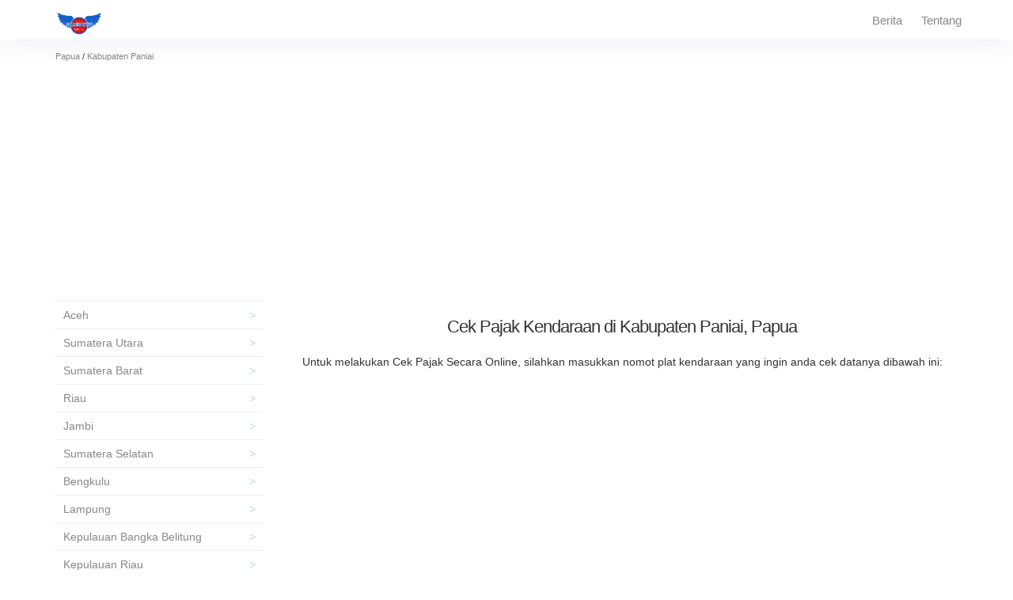

--- FILE ---
content_type: text/html; charset=UTF-8
request_url: https://samsat.id/papua/kabupaten-paniai/
body_size: 12333
content:
<!DOCTYPE HTML>
<html prefix="og: http://ogp.me/ns#">
  <head>
  <meta charset="utf-8">
	<title>Cek Pajak Kendaraan di Kabupaten Paniai - Papua | Cek Samsat Online</title>
	<meta name="description" content="Cek Pajak Kendaraan di Kabupaten Paniai - Papua" />
	<meta property="og:title" content="Cek Pajak Kendaraan di Kabupaten Paniai - Papua" />
	<meta property="og:type" content="website" />
	<meta property="og:url" content="https://samsat.id/papua/kabupaten-paniai/" />
	<meta property="og:description" content="Cek Pajak Kendaraan di Kabupaten Paniai - Papua" />
	<meta property="og:image" content="https://samsat.id/assets/img/samsat.id.png" />
    <link rel="stylesheet" href="https://samsat.id/assets/css/style.css?26">
	<link rel="canonical" href="https://samsat.id/papua/kabupaten-paniai/">
 	<meta name="viewport" content="width=device-width, initial-scale=1">
	<link href='https://samsat.id/assets/img/samsat.id.png' rel='icon' type='image/png'/>

	<!-- Global site tag (gtag.js) - Google Analytics -->
<script async src="https://www.googletagmanager.com/gtag/js?id=UA-156060186-2"></script>
<script>
  window.dataLayer = window.dataLayer || [];
  function gtag(){dataLayer.push(arguments);}
  gtag('js', new Date());

  gtag('config', 'UA-156060186-2');
</script> 	
	<script type="application/ld+json">
	{
		"@context": "http://schema.org",
		
		"@type": "WebSite",
		"url": "https://samsat.id",
		"name": "Cek Pajak Kendaraan di Indonesia"
	}
</script>
<style>
	form table {
		width:100%;
	}
	form table td {
		padding:5px
	}
</style>
  </head>
  <body>
	<div id="header">
	<div class="top">
	<div class="container">
		<a href="https://samsat.id">
		<img class="logo" src="https://samsat.id/assets/img/samsat.id.png" alt="Cek Pajak Kendaraan di Kabupaten Paniai - Papua"/></a>
 		<div class="menu-top">
			  <a href="http://artikel.samsat.id/">Berita</a>
			  <a href="https://samsat.id/tentang">Tentang</a>
		</div>
		<div class="menu-toggle">
			<span></span>
			<span></span>
			<span></span>
		</div>
	</div>
	</div>
 
	</div>
	<div class="container">
		<ul class="breadcrumb">
			
				
		<li itemscope itemtype="http://data-vocabulary.org/Breadcrumb">
			<a itemprop="url"  href="https://samsat.id/papua/"><span itemprop="title">Papua</span></a></li>		<li itemscope itemtype="http://data-vocabulary.org/Breadcrumb">
			<a itemprop="url"  href="https://samsat.id/papua/kabupaten-paniai/"><span itemprop="title">Kabupaten Paniai</span></a></li>	</ul>
	 
<script async src="https://pagead2.googlesyndication.com/pagead/js/adsbygoogle.js?client=ca-pub-6010148085855673"
     crossorigin="anonymous"></script>
<!-- Iklan Samsat 1 -->
<ins class="adsbygoogle"
     style="display:block"
     data-ad-client="ca-pub-6010148085855673"
     data-ad-slot="7512698905"
     data-ad-format="auto"
     data-full-width-responsive="true"></ins>
<script>
     (adsbygoogle = window.adsbygoogle || []).push({});
</script>
<div class="row">
<div class="col-sm-9 col-sm-push-3">


<h2>Cek Pajak Kendaraan di Kabupaten Paniai, Papua</h2>
<p class="text-center">Untuk melakukan Cek Pajak Secara Online, silahkan masukkan nomot plat kendaraan yang ingin anda cek datanya dibawah ini:</p>
 
 <script async src="https://pagead2.googlesyndication.com/pagead/js/adsbygoogle.js?client=ca-pub-6010148085855673"
     crossorigin="anonymous"></script>
<!-- Iklan Samsat 2 -->
<ins class="adsbygoogle"
     style="display:block"
     data-ad-client="ca-pub-6010148085855673"
     data-ad-slot="9240544042"
     data-ad-format="auto"
     data-full-width-responsive="true"></ins>
<script>
     (adsbygoogle = window.adsbygoogle || []).push({});
</script>
<form id="cek-pajak" class="form-horizontal" action="https://samsat.id/get/"  method="post">
<table>
	<tr>
		<td><select name="kode" required="required" class="form-control">
		 <option value="">-- Kode plat --</option>
		 <optgroup label="Sumatra">
			<option value="BL">BL</option>
			<option value="BB">BB</option>
			<option value="BK">BK</option>
			<option value="BA">BA</option>
			<option value="BM">BM</option>
			<option value="BH">BH</option>
			<option value="BD">BD</option>
			<option value="BP">BP</option>
			<option value="BG">BG</option>
			<option value="BN">BN</option>
			<option value="BE">BE</option>
		</optgroup>
		 <optgroup label="DKI Jakarta, Banten, Jawa Barat">
		 <option value="A">A</option>
		<option value="B">B</option>
		<option value="D">D</option>
		<option value="E">E</option>
		<option value="F">F</option>
		<option value="T">T</option>
		<option value="Z">Z</option>
		</optgroup>
		 <optgroup label="Jawa Tengah dan DI Yogyakarta">
 		<option value="G">G</option>
		<option value="H">H</option>
		<option value="K">K</option>
		<option value="R">R</option>
		<option value="AA">AA</option>
		<option value="AB">AB</option>
		<option value="AD">AD</option>	
		</optgroup>
		 <optgroup label="Jawa Timur">
 		<option value="AE">AE</option>
		<option value="AG">AG</option>
		<option value="L">L</option>
		<option value="M">M</option>
		<option value="N">N</option>
		<option value="P">P</option>
		<option value="S">S</option>	
		<option value="W">W</option>
		</optgroup>
		 <optgroup label="Bali dan Nusa Tenggara">		
 		<option value="DK">DK</option>
		<option value="DR">DR</option>
		<option value="EA">EA</option>
		<option value="DH">DH</option>
		<option value="EB">EB</option>
		<option value="ED">ED</option>
		</optgroup>
		 <optgroup label="Kalimantan">	
 		<option value="KB">KB</option>
		<option value="DA">DA</option>
		<option value="KH">KH</option>
		<option value="KT">KT</option>
		</optgroup>
		 <optgroup label="Sulawesi">	
 		<option value="DB">DB</option>
		<option value="DC">DC</option>
		<option value="DD">DD</option>
		<option value="DL">DL</option>
		<option value="DM">DM</option>					
		<option value="DN">DN</option>	
		<option value="DT">DT</option>	
		</optgroup>
		 <optgroup label="Maluku dan Papua">
 		<option value="DE">DE</option>
		<option value="DG">DG</option>
		<option value="DS">DS</option>
		</optgroup>
	</select></td>
	<td>
	<input  class="form-control" type="number" name="nomor" maxlength="5" placeholder="Nomor Plat"  required="required" /> 

	</td>
	<td>
	<input  class="form-control" type="text"  name="seri" maxlength="3" placeholder="Nomor Seri"  required="required" />
	</td>
	</tr>
	<tr>
		<td colspan="3">
		<input  class="form-control" type="number"   name="no_rangka" maxlength="5" placeholder="5 digit terakhir no rangka"  required="required" />
		</td>
	</tr>
	<tr>
		<td colspan="3">
		<select class="form-control" type="select"   name="warna_tnkb">
			<option value="hitam">Hitam</option>
			<option value="putih">Putih</option>
			<option value="merah">Merah</option>
			<option value="kuning">Kuning</option>
		</select>
		</td>
	</tr>

	<tr>
 		<td colspan="3">
			<select name="wilayah"  class="form-control" required="required">
				<option selected disabled value="">-- Pilih Provinsi --</option>
				<option value="1">Aceh</option>
				<option value="2">Bali</option>
				<option value="3">Bengkulu</option>
				<option value="4">DI Yogyakarta</option>
				<option value="6">DKI Jakarta</option>
				<option value="5">Gorontalo</option>
				<option value="7">Jambi</option>
				<option value="8">Jawa Barat</option>
				<option value="9">Jawa Tengah</option>
				<option value="10">Jawa Timur</option>
				<option value="11">Kalimantan Barat</option>
				<option value="12">Kalimantan Selatan</option>
				<option value="13">Kalimantan Tengah</option>
				<option value="14">Kalimantan Timur</option>
				<option value="15">Kalimantan Utara</option>
				<option value="16">Kepulauan Bangka Belitung</option>
				<option value="17">Kepulauan Riau</option>
				<option value="18">Lampung</option>
				<option value="19">Maluku</option>
				<option value="20">Maluku Utara</option>
				<option value="21">Nusa Tenggara Barat</option>
				<option value="22">Nusa Tenggara Timur</option>
				<option value="23">Papua</option>	
				<option value="24">Papua Barat</option>
				<option value="25">Riau</option>
				<option value="26">Sulawesi Tenggara</option>
				<option value="27">Sulawesi Selatan</option>
				<option value="28">Sulawesi Barat</option>
				<option value="29">Sulawesi Tengah</option>
				<option value="30">Sulawesi Utara</option>
				<option value="31">Sumatera Barat</option>
				<option value="32">Sumatera Selatan</option>
				<option value="33">Sumatera Utara</option>
			</select></td>
	</tr>

<tr>
	<td>		<input class="btn btn-large btn-info" type="submit" value="CEK SEKARANG" />
</td>
</tr>
</table>
	 
		 <script async src="https://pagead2.googlesyndication.com/pagead/js/adsbygoogle.js?client=ca-pub-6010148085855673"
     crossorigin="anonymous"></script>
<!-- Iklan Samsat 2 -->
<ins class="adsbygoogle"
     style="display:block"
     data-ad-client="ca-pub-6010148085855673"
     data-ad-slot="9240544042"
     data-ad-format="auto"
     data-full-width-responsive="true"></ins>
<script>
     (adsbygoogle = window.adsbygoogle || []).push({});
</script>	 
	
 
 
		</form>
		
		 			
<div id="results" ></div>

<article class="entry-content prose">
    <p>Sistem Administrasi Manunggal Satu Atap atau yang biasa disebut dengan Samsat adalah wadah kepolisian nasional Indonesia yang bertanggung jawab di bidang transportasi yang diwakili oleh Dirlantas Polda, departemen pengelolaan keuangan daerah.</p>
	
	<p>Departemen ini bertanggung jawab atas pelaksanaannya oleh biro pajak (Dinas Pendapatan) Pekerjaan pemungutan dan administrasi pajak provinsi (Dispenda) dan badan usaha mengembangkan Samsat (PT. Jasa Raharja).</p>
	
	<p>Dengan perkembangannya, wajib pajak dapat menggunakan e-Samsat yang sebelumnya telah diisi secara manual untuk membayar pajak. Diharapkan dengan terobosan ini dapat mengurangi dan menghindari keadaan tersebut serta memudahkan Wajib Pajak dalam memenuhi kewajibannya, seperti kendaraan bermotor.</p>
	
	<p>E-Samsat merupakan terobosan bagi pihak terkait untuk memudahkan para Wajib Pajak (WP) dalam memenuhi kewajibannya membayar pajak kendaraan bermotor di wilayah hukumnya.</p>
	
	<p>Baik pembayaran pajak sepeda motor STNK atau pajak mobil secara online, maupun perpanjangan pajak sepeda motor secara online. Cara membayar pajak sepeda motor secara online sangatlah mudah, artinya setiap wajib pajak dapat melakukannya.</p>
	
	<p>Tentunya sebagai wajib pajak yang patuh keberadaan samsat online akan sangat membantu anda karena dapat mempermudah pembayaran pajak kendaraan bermotor tentunya banyak masyarakat yang belum mengetahui bagaimana cara membayar pajak motor atau mobil melalui E-Samsat.</p>
	
	<p>Dengan hadirnya E-Samsat, Anda tidak perlu khawatir antri dan datang ke lokasi samsat untuk membayar pajak kendaraan bermotor. Untuk membayar pajak kendaraan bermotor secara online melalui E-Samsat, Anda bisa lakukan cara berikut!</p>

    <div class="py-1.5">
          </div>

    <p><b>Cara Cek Pajak Kendaraan Melalui Situs E-Samsat</b></p>
	
	<p>Langkah awal yang harus Anda lakukan adalah mengunjungi situs E-Samsat yang sesuai provinsi pelat kendaraan Anda. Dengan catatan bahwa layanan pajak motor online ini tidak berlaku untuk antarprovinsi.</p>
	
	<p>Misalnya, Anda tinggal di Banten dan kendaraan bermotor Anda baik itu mobil maupun motor berpelat Jakarta, maka untuk membayar pajak Anda harus menggunakan atau membukaE-Samsat Jakarta.</p>
	
	<p>Adapun beberapa situs samsat online untuk informasi maupun bayar pajak motor berdasarkan provinsi sebagai berikut:</p>

    <ul>
      <li>E-Samsat Provinsi Jawa Barat <span class="underline">https://bapenda.jabarprov.go.id/e-samsat-jabar/</span></li>
      <li>E-Samsat Provinsi Jawa Tengah <span class="underline">http://bppd.jatengprov.go.id/info-pajak-kendaraan/</span></li>
      <li>E-Samsat Provinsi Jawa Timur <span class="underline">http://www.dipendajatim.go.id/page-info-pajak-kendaraan?uptd=dinas</span></li>
	  <li>E-Samsat Provinsi Jakarta <span class="underline">http://bprd.jakarta.go.id/pajak-kendaraan-bermotor/</span></li>
      <li>E-Samsat Provinsi Banten <span class="underline">http://dppkd.bantenprov.go.id/read/info-pkb</span></li>
      <li>E-Samsat Provinsi Aceh <span class="underline">http://esamsat.acehprov.go.id</span></li>
    </ul>

    <p><u>Isi Data Kendaraan</u></p>

    <p>Dengan catatan penting, pastikan data yang Anda isi sudah benar dan sesuai dengan kendaraan yang ingin Anda bayar pajaknya. Nah, di website E-Samsat yang anda buka, silahkan isi data kendaraan dengan detail sebagai berikut:</p>
	
	<p>a). Kota</p>
	
	<p>Samsat biasanya memiliki beberapa kantor Samsat di setiap kota, Maka silahkan pilih lokasi Samsat dimana kendaraan Anda berada.</p>
	
	<p>b). Nomor polisi</p>
	
	<p>Silakan masukkan nomor plat kendaraan bermotor Anda. Kode verifikasi (kode verifikasi). Masukkan kode keamanan yang tercetak di atas kertas. Anda akan diarahkan ke halaman data kendaraan serta pajak dan denda yang harus dibayar.</p>
	
	<p><u>Tentukan Kota Tempat Pengambilan Nota Pajak Kendaraan</u></p>
	
	<p>Formulir yang Anda isi akan digunakan sebagai tanda terima pajak dan harus diserahkan ke Samsat di kota tempat Anda tinggal. Formulir yang akan Anda isi adalah:</p>
	
	<p>a). Kota</p>
	
	<p>Masukkan kota tempat Anda akan mengambil tanda terima pajak kendaraan. Samsat, silahkan isi lokasi samsat terdekat.</p>
	
	<p>b). Bank</p>
	
	<p>Isi nama bank tempat Anda akan memutuskan untuk membayar pajak kendaraan. layanan. Jika Anda menggunakan electronic banking, harap isi layanan atau metode pembayaran pajak kendaraan bermotor, lalu pilih perbankan online.</p>
	
	<p>c). Kode pembayaran</p>
	
	<p>Anda akan mendapatkan kode ini ketika Anda mengklik "Kirim" Kode Pembayaran di sebelahnya. Silakan klik untuk mencetak. Setelah mengisi formulir, kode pembayaran, jumlah yang harus dibayarkan dan informasi alamat Samsat yang sebelumnya Anda isi akan ditampilkan. Anda sudah mengetahui besaran pajak kendaraan bermotor yang diasuransikan. Bayar pajak kendaraan.</p>
	
	<p><u>Melakukan Pembayaran Kendaraan Bermotor Secara Online</u></p>
	
	<p>Saat membayar, Anda dapat membayar pajak sepeda motor melalui ATM, Internet Banking, atau M Bank. Jika Anda membayar pajak kendaraan bermotor menggunakan perbankan online: Pada menu, klik Bayar. Pilih beberapa pembayaran. Pilih lokasi Samsat yang sesuai dengan tempat tinggal Anda.</p>
	
	<p>Dengan catatan, masukkan kode pembayaran di bilah bawah, yang diperoleh dari formulir pendaftaran sebelumnya di E-Samsat. Setelah menyelesaikan pembayaran pajak kendaraan bermotor, cetak sertifikat pembayaran.</p>
	
	<p>Sebagai bukti yang sah, itu harus dibawa ke Samsat dengan imbalan tagihan pajak mobil baru. Sedangkan batas waktu penukaran nota pajak yang telah didapatkan berlaku maksimal hingga tujuh hari mulai dari Anda print out.</p>
	
	<p><u>Pengambilan Nota Pajak di Samsat</u></p>
	
	<p>Untuk mengambil nota pajak di Samsat tempat terdekat Anda tinggal, yang perlu dilakukan adalah Persiapkan syarat-syarat yang dibutuhkan untuk memungut penerimaan pajak sepeda motor agar dapat dicari dengan efisien.</p>
	
	<p>Kwitansi ini akan memakan waktu sekitar 5 menit tanpa biaya apapun, cukup bawa bukti pembayaran, KTP dan STNK asli ke loket pembayaran.</p>
	
	<p><b>Cara Cek Pajak Kendaraan Melalui Aplikasi E-Samsat</b></p>
	
	<p>Dengan syarat Aplikasi sebagai berikut:</p>

    <ul>
      <li>Kendaraan terdaftar di area yang termasuk.</li>
	  <li>Memiliki rekening bank yang bekerja sama dengan biro pajak dan pajak daerah.</li>
	  <li>Pemilik memiliki KTP Elektronik Nasional (e-KTP).</li>
	  <li>Handpohone berdasarkan sistem informasi Android atau ios.</li>
	  <li>Memiliki alamat surel aktif.</li>
	  <li>Memiliki kuota internet dengan minimal 50 MB.</li>
    </ul>

    <p>Adapun perbankan yang bekerja sama dengan E-Samsat di antaranya adalah Bank Daerah masing-masing provinsi, bank BUMN (BNI, BRI, Mandiri, BTN) dan bank swasta (BCA, Permata serta CIMB Niaga).</p>

    
    <p>Langkah-langkah menggunakan aplikasi E-Samsat:</p>

    <ul>
      <li>Unduh aplikasi Samsat Online Nasional yang ada di Playstore.</li>
	  <li>Setelah selesai mengunduh, silakan masukkan data diri dan data kendaraan.</li>
	  <li>Untuk mengetahui nilai pajak kendaraan bermotor, silakan Anda tekan menu Pendaftaran.</li>
	  <li>Terus ikuti instruksi pengisian formulir yang hadir dalam aplikasi.</li>
	  <li>Setelah selesai mengisi formulir, nantinya Anda akan menerima informasi nilai pajak, tanggal jatuh tempo pajak, serta jatuh tempo STNK.</li>
	  <li>Anda akan menerima kode bayar perbankan yang telah bekerja sama dalam pembayaran.</li>
    </ul>

    <p>Selain mendapatkan informasi nilai pajak, juga akan diberikan pilihan pembayaran. Pembayaran dapat melalui ATM dan laman e-Samsat dengan bank tertentu yang sudah kami sajikan diatas.</p>
	
	<p>Demikian ulasan kami mengenai cara cek pajak kendaraan melalui situs dan aplikasi E-Samsat. Semoga ulasan kami membantu Anda mengetahui pajak kendaraan Anda dan rutin membayarnya sebagai wajib pajak! Terimakasih sudah singgah.</p>
  </article>

<hr>
<h3>Artikel terbaru</h3>
<ul class="unstyled"></ul> 

</div><!-- COLS -->
<div class="col-sm-3 col-sm-pull-9">
	<ul class="nav sidebar-nav prov-nav"><li><a href="https://samsat.id/aceh/">Aceh</a><ul><li><a href="https://samsat.id/aceh/kabupaten-aceh-barat/">Kabupaten Aceh Barat</a></li><li><a href="https://samsat.id/aceh/kabupaten-aceh-barat-daya/">Kabupaten Aceh Barat Daya</a></li><li><a href="https://samsat.id/aceh/kabupaten-aceh-besar/">Kabupaten Aceh Besar</a></li><li><a href="https://samsat.id/aceh/kabupaten-aceh-jaya/">Kabupaten Aceh Jaya</a></li><li><a href="https://samsat.id/aceh/kabupaten-aceh-selatan/">Kabupaten Aceh Selatan</a></li><li><a href="https://samsat.id/aceh/kabupaten-aceh-singkil/">Kabupaten Aceh Singkil</a></li><li><a href="https://samsat.id/aceh/kabupaten-aceh-tamiang/">Kabupaten Aceh Tamiang</a></li><li><a href="https://samsat.id/aceh/kabupaten-aceh-tengah/">Kabupaten Aceh Tengah</a></li><li><a href="https://samsat.id/aceh/kabupaten-aceh-tenggara/">Kabupaten Aceh Tenggara</a></li><li><a href="https://samsat.id/aceh/kabupaten-aceh-timur/">Kabupaten Aceh Timur</a></li><li><a href="https://samsat.id/aceh/kabupaten-aceh-utara/">Kabupaten Aceh Utara</a></li><li><a href="https://samsat.id/aceh/kabupaten-bener-meriah/">Kabupaten Bener Meriah</a></li><li><a href="https://samsat.id/aceh/kabupaten-bireuen/">Kabupaten Bireuen</a></li><li><a href="https://samsat.id/aceh/kabupaten-gayo-lues/">Kabupaten Gayo Lues</a></li><li><a href="https://samsat.id/aceh/kabupaten-nagan-raya/">Kabupaten Nagan Raya</a></li><li><a href="https://samsat.id/aceh/kabupaten-pidie/">Kabupaten Pidie</a></li><li><a href="https://samsat.id/aceh/kabupaten-pidie-jaya/">Kabupaten Pidie Jaya</a></li><li><a href="https://samsat.id/aceh/kabupaten-simeulue/">Kabupaten Simeulue</a></li><li><a href="https://samsat.id/aceh/banda-aceh/">Banda Aceh</a></li><li><a href="https://samsat.id/aceh/langsa/">Langsa</a></li><li><a href="https://samsat.id/aceh/lhokseumawe/">Lhokseumawe</a></li><li><a href="https://samsat.id/aceh/sabang/">Sabang</a></li><li><a href="https://samsat.id/aceh/subulussalam/">Subulussalam</a></li></ul></li><li><a href="https://samsat.id/sumatera-utara/">Sumatera Utara</a><ul><li><a href="https://samsat.id/sumatera-utara/kabupaten-asahan/">Kabupaten Asahan</a></li><li><a href="https://samsat.id/sumatera-utara/kabupaten-batubara/">Kabupaten Batubara</a></li><li><a href="https://samsat.id/sumatera-utara/kabupaten-dairi/">Kabupaten Dairi</a></li><li><a href="https://samsat.id/sumatera-utara/kabupaten-deli-serdang/">Kabupaten Deli Serdang</a></li><li><a href="https://samsat.id/sumatera-utara/kabupaten-humbang-hasundutan/">Kabupaten Humbang Hasundutan</a></li><li><a href="https://samsat.id/sumatera-utara/kabupaten-karo/">Kabupaten Karo</a></li><li><a href="https://samsat.id/sumatera-utara/kabupaten-labuhanbatu/">Kabupaten Labuhanbatu</a></li><li><a href="https://samsat.id/sumatera-utara/kabupaten-labuhanbatu-selatan/">Kabupaten Labuhanbatu Selatan</a></li><li><a href="https://samsat.id/sumatera-utara/kabupaten-labuhanbatu-utara/">Kabupaten Labuhanbatu Utara</a></li><li><a href="https://samsat.id/sumatera-utara/kabupaten-langkat/">Kabupaten Langkat</a></li><li><a href="https://samsat.id/sumatera-utara/kabupaten-mandailing-natal/">Kabupaten Mandailing Natal</a></li><li><a href="https://samsat.id/sumatera-utara/kabupaten-nias/">Kabupaten Nias</a></li><li><a href="https://samsat.id/sumatera-utara/kabupaten-nias-barat/">Kabupaten Nias Barat</a></li><li><a href="https://samsat.id/sumatera-utara/kabupaten-nias-selatan/">Kabupaten Nias Selatan</a></li><li><a href="https://samsat.id/sumatera-utara/kabupaten-nias-utara/">Kabupaten Nias Utara</a></li><li><a href="https://samsat.id/sumatera-utara/kabupaten-padang-lawas/">Kabupaten Padang Lawas</a></li><li><a href="https://samsat.id/sumatera-utara/kabupaten-padang-lawas-utara/">Kabupaten Padang Lawas Utara</a></li><li><a href="https://samsat.id/sumatera-utara/kabupaten-pakpak-bharat/">Kabupaten Pakpak Bharat</a></li><li><a href="https://samsat.id/sumatera-utara/kabupaten-samosir/">Kabupaten Samosir</a></li><li><a href="https://samsat.id/sumatera-utara/kabupaten-serdang-bedagai/">Kabupaten Serdang Bedagai</a></li><li><a href="https://samsat.id/sumatera-utara/kabupaten-simalungun/">Kabupaten Simalungun</a></li><li><a href="https://samsat.id/sumatera-utara/kabupaten-tapanuli-selatan/">Kabupaten Tapanuli Selatan</a></li><li><a href="https://samsat.id/sumatera-utara/kabupaten-tapanuli-tengah/">Kabupaten Tapanuli Tengah</a></li><li><a href="https://samsat.id/sumatera-utara/kabupaten-tapanuli-utara/">Kabupaten Tapanuli Utara</a></li><li><a href="https://samsat.id/sumatera-utara/kabupaten-toba-samosir/">Kabupaten Toba Samosir</a></li><li><a href="https://samsat.id/sumatera-utara/binjai/">Binjai</a></li><li><a href="https://samsat.id/sumatera-utara/gunungsitoli/">Gunungsitoli</a></li><li><a href="https://samsat.id/sumatera-utara/medan/">Medan</a></li><li><a href="https://samsat.id/sumatera-utara/padangsidempuan/">Padangsidempuan</a></li><li><a href="https://samsat.id/sumatera-utara/pematangsiantar/">Pematangsiantar</a></li><li><a href="https://samsat.id/sumatera-utara/sibolga/">Sibolga</a></li><li><a href="https://samsat.id/sumatera-utara/tanjungbalai/">Tanjungbalai</a></li><li><a href="https://samsat.id/sumatera-utara/tebing-tinggi/">Tebing Tinggi</a></li></ul></li><li><a href="https://samsat.id/sumatera-barat/">Sumatera Barat</a><ul><li><a href="https://samsat.id/sumatera-barat/kabupaten-agam/">Kabupaten Agam</a></li><li><a href="https://samsat.id/sumatera-barat/kabupaten-dharmasraya/">Kabupaten Dharmasraya</a></li><li><a href="https://samsat.id/sumatera-barat/kabupaten-kepulauan-mentawai/">Kabupaten Kepulauan Mentawai</a></li><li><a href="https://samsat.id/sumatera-barat/kabupaten-lima-puluh-kota/">Kabupaten Lima Puluh Kota</a></li><li><a href="https://samsat.id/sumatera-barat/kabupaten-padang-pariaman/">Kabupaten Padang Pariaman</a></li><li><a href="https://samsat.id/sumatera-barat/kabupaten-pasaman/">Kabupaten Pasaman</a></li><li><a href="https://samsat.id/sumatera-barat/kabupaten-pasaman-barat/">Kabupaten Pasaman Barat</a></li><li><a href="https://samsat.id/sumatera-barat/kabupaten-pesisir-selatan/">Kabupaten Pesisir Selatan</a></li><li><a href="https://samsat.id/sumatera-barat/kabupaten-sijunjung/">Kabupaten Sijunjung</a></li><li><a href="https://samsat.id/sumatera-barat/kabupaten-solok/">Kabupaten Solok</a></li><li><a href="https://samsat.id/sumatera-barat/kabupaten-solok-selatan/">Kabupaten Solok Selatan</a></li><li><a href="https://samsat.id/sumatera-barat/kabupaten-tanah-datar/">Kabupaten Tanah Datar</a></li><li><a href="https://samsat.id/sumatera-barat/bukittinggi/">Bukittinggi</a></li><li><a href="https://samsat.id/sumatera-barat/padang/">Padang</a></li><li><a href="https://samsat.id/sumatera-barat/padangpanjang/">Padangpanjang</a></li><li><a href="https://samsat.id/sumatera-barat/pariaman/">Pariaman</a></li><li><a href="https://samsat.id/sumatera-barat/payakumbuh/">Payakumbuh</a></li><li><a href="https://samsat.id/sumatera-barat/sawahlunto/">Sawahlunto</a></li><li><a href="https://samsat.id/sumatera-barat/solok/">Solok</a></li></ul></li><li><a href="https://samsat.id/riau/">Riau</a><ul><li><a href="https://samsat.id/riau/kabupaten-bengkalis/">Kabupaten Bengkalis</a></li><li><a href="https://samsat.id/riau/kabupaten-indragiri-hilir/">Kabupaten Indragiri Hilir</a></li><li><a href="https://samsat.id/riau/kabupaten-indragiri-hulu/">Kabupaten Indragiri Hulu</a></li><li><a href="https://samsat.id/riau/kabupaten-kampar/">Kabupaten Kampar</a></li><li><a href="https://samsat.id/riau/kabupaten-kuantan-singingi/">Kabupaten Kuantan Singingi</a></li><li><a href="https://samsat.id/riau/kabupaten-pelalawan/">Kabupaten Pelalawan</a></li><li><a href="https://samsat.id/riau/kabupaten-rokan-hilir/">Kabupaten Rokan Hilir</a></li><li><a href="https://samsat.id/riau/kabupaten-rokan-hulu/">Kabupaten Rokan Hulu</a></li><li><a href="https://samsat.id/riau/kabupaten-siak/">Kabupaten Siak</a></li><li><a href="https://samsat.id/riau/kabupaten-kepulauan-meranti/">Kabupaten Kepulauan Meranti</a></li><li><a href="https://samsat.id/riau/dumai/">Dumai</a></li><li><a href="https://samsat.id/riau/pekanbaru/">Pekanbaru</a></li></ul></li><li><a href="https://samsat.id/jambi/">Jambi</a><ul><li><a href="https://samsat.id/jambi/kabupaten-batanghari/">Kabupaten Batanghari</a></li><li><a href="https://samsat.id/jambi/kabupaten-bungo/">Kabupaten Bungo</a></li><li><a href="https://samsat.id/jambi/kabupaten-kerinci/">Kabupaten Kerinci</a></li><li><a href="https://samsat.id/jambi/kabupaten-merangin/">Kabupaten Merangin</a></li><li><a href="https://samsat.id/jambi/kabupaten-muaro-jambi/">Kabupaten Muaro Jambi</a></li><li><a href="https://samsat.id/jambi/kabupaten-sarolangun/">Kabupaten Sarolangun</a></li><li><a href="https://samsat.id/jambi/kabupaten-tanjung-jabung-barat/">Kabupaten Tanjung Jabung Barat</a></li><li><a href="https://samsat.id/jambi/kabupaten-tanjung-jabung-timur/">Kabupaten Tanjung Jabung Timur</a></li><li><a href="https://samsat.id/jambi/kabupaten-tebo/">Kabupaten Tebo</a></li><li><a href="https://samsat.id/jambi/jambi/">Jambi</a></li><li><a href="https://samsat.id/jambi/sungai-penuh/">Sungai Penuh</a></li></ul></li><li><a href="https://samsat.id/sumatera-selatan/">Sumatera Selatan</a><ul><li><a href="https://samsat.id/sumatera-selatan/kabupaten-banyuasin/">Kabupaten Banyuasin</a></li><li><a href="https://samsat.id/sumatera-selatan/kabupaten-empat-lawang/">Kabupaten Empat Lawang</a></li><li><a href="https://samsat.id/sumatera-selatan/kabupaten-lahat/">Kabupaten Lahat</a></li><li><a href="https://samsat.id/sumatera-selatan/kabupaten-muara-enim/">Kabupaten Muara Enim</a></li><li><a href="https://samsat.id/sumatera-selatan/kabupaten-musi-banyuasin/">Kabupaten Musi Banyuasin</a></li><li><a href="https://samsat.id/sumatera-selatan/kabupaten-musi-rawas/">Kabupaten Musi Rawas</a></li><li><a href="https://samsat.id/sumatera-selatan/kabupaten-ogan-ilir/">Kabupaten Ogan Ilir</a></li><li><a href="https://samsat.id/sumatera-selatan/kabupaten-ogan-komering-ilir/">Kabupaten Ogan Komering Ilir</a></li><li><a href="https://samsat.id/sumatera-selatan/kabupaten-ogan-komering-ulu/">Kabupaten Ogan Komering Ulu</a></li><li><a href="https://samsat.id/sumatera-selatan/kabupaten-ogan-komering-ulu-selatan/">Kabupaten Ogan Komering Ulu Selatan</a></li><li><a href="https://samsat.id/sumatera-selatan/kabupaten-ogan-komering-ulu-timur/">Kabupaten Ogan Komering Ulu Timur</a></li><li><a href="https://samsat.id/sumatera-selatan/lubuklinggau/">Lubuklinggau</a></li><li><a href="https://samsat.id/sumatera-selatan/pagar-alam/">Pagar Alam</a></li><li><a href="https://samsat.id/sumatera-selatan/palembang/">Palembang</a></li><li><a href="https://samsat.id/sumatera-selatan/prabumulih/">Prabumulih</a></li><li><a href="https://samsat.id/sumatera-selatan/kabupaten-penukal-abab-lematang-ilir/">Kabupaten Penukal Abab Lematang Ilir</a></li></ul></li><li><a href="https://samsat.id/bengkulu/">Bengkulu</a><ul><li><a href="https://samsat.id/bengkulu/kabupaten-bengkulu-selatan/">Kabupaten Bengkulu Selatan</a></li><li><a href="https://samsat.id/bengkulu/kabupaten-bengkulu-tengah/">Kabupaten Bengkulu Tengah</a></li><li><a href="https://samsat.id/bengkulu/kabupaten-bengkulu-utara/">Kabupaten Bengkulu Utara</a></li><li><a href="https://samsat.id/bengkulu/kabupaten-kaur/">Kabupaten Kaur</a></li><li><a href="https://samsat.id/bengkulu/kabupaten-kepahiang/">Kabupaten Kepahiang</a></li><li><a href="https://samsat.id/bengkulu/kabupaten-lebong/">Kabupaten Lebong</a></li><li><a href="https://samsat.id/bengkulu/kabupaten-mukomuko/">Kabupaten Mukomuko</a></li><li><a href="https://samsat.id/bengkulu/kabupaten-rejang-lebong/">Kabupaten Rejang Lebong</a></li><li><a href="https://samsat.id/bengkulu/kabupaten-seluma/">Kabupaten Seluma</a></li><li><a href="https://samsat.id/bengkulu/bengkulu/">Bengkulu</a></li></ul></li><li><a href="https://samsat.id/lampung/">Lampung</a><ul><li><a href="https://samsat.id/lampung/kabupaten-lampung-tengah/">Kabupaten Lampung Tengah</a></li><li><a href="https://samsat.id/lampung/kabupaten-lampung-utara/">Kabupaten Lampung Utara</a></li><li><a href="https://samsat.id/lampung/kabupaten-lampung-selatan/">Kabupaten Lampung Selatan</a></li><li><a href="https://samsat.id/lampung/kabupaten-lampung-barat/">Kabupaten Lampung Barat</a></li><li><a href="https://samsat.id/lampung/kabupaten-tulang-bawang/">Kabupaten Tulang Bawang</a></li><li><a href="https://samsat.id/lampung/kabupaten-tanggamus/">Kabupaten Tanggamus</a></li><li><a href="https://samsat.id/lampung/kabupaten-way-kanan/">Kabupaten Way Kanan</a></li><li><a href="https://samsat.id/lampung/kabupaten-lampung-timur/">Kabupaten Lampung Timur</a></li><li><a href="https://samsat.id/lampung/kabupaten-pesawaran/">Kabupaten Pesawaran</a></li><li><a href="https://samsat.id/lampung/kabupaten-pringsewu/">Kabupaten Pringsewu</a></li><li><a href="https://samsat.id/lampung/kabupaten-mesuji/">Kabupaten Mesuji</a></li><li><a href="https://samsat.id/lampung/kabupaten-tulang-bawang-barat/">Kabupaten Tulang Bawang Barat</a></li><li><a href="https://samsat.id/lampung/kabupaten-pesisir-barat/">Kabupaten Pesisir Barat</a></li><li><a href="https://samsat.id/lampung/bandar-lampung/">Bandar Lampung</a></li><li><a href="https://samsat.id/lampung/metro/">Metro</a></li></ul></li><li><a href="https://samsat.id/kepulauan-bangka-belitung/">Kepulauan Bangka Belitung</a><ul><li><a href="https://samsat.id/kepulauan-bangka-belitung/kabupaten-bangka/">Kabupaten Bangka</a></li><li><a href="https://samsat.id/kepulauan-bangka-belitung/kabupaten-bangka-barat/">Kabupaten Bangka Barat</a></li><li><a href="https://samsat.id/kepulauan-bangka-belitung/kabupaten-bangka-selatan/">Kabupaten Bangka Selatan</a></li><li><a href="https://samsat.id/kepulauan-bangka-belitung/kabupaten-bangka-tengah/">Kabupaten Bangka Tengah</a></li><li><a href="https://samsat.id/kepulauan-bangka-belitung/kabupaten-belitung/">Kabupaten Belitung</a></li><li><a href="https://samsat.id/kepulauan-bangka-belitung/kabupaten-belitung-timur/">Kabupaten Belitung Timur</a></li><li><a href="https://samsat.id/kepulauan-bangka-belitung/pangkal-pinang/">Pangkal Pinang</a></li></ul></li><li><a href="https://samsat.id/kepulauan-riau/">Kepulauan Riau</a><ul><li><a href="https://samsat.id/kepulauan-riau/kabupaten-bintan/">Kabupaten Bintan</a></li><li><a href="https://samsat.id/kepulauan-riau/kabupaten-karimun/">Kabupaten Karimun</a></li><li><a href="https://samsat.id/kepulauan-riau/kabupaten-kepulauan-anambas/">Kabupaten Kepulauan Anambas</a></li><li><a href="https://samsat.id/kepulauan-riau/kabupaten-lingga/">Kabupaten Lingga</a></li><li><a href="https://samsat.id/kepulauan-riau/kabupaten-natuna/">Kabupaten Natuna</a></li><li><a href="https://samsat.id/kepulauan-riau/batam/">Batam</a></li><li><a href="https://samsat.id/kepulauan-riau/tanjung-pinang/">Tanjung Pinang</a></li></ul></li><li><a href="https://samsat.id/dki-jakarta/">DKI Jakarta</a><ul><li><a href="https://samsat.id/dki-jakarta/kabupaten-adm-kepulauan-seribu/">Kabupaten Adm Kepulauan Seribu</a></li><li><a href="https://samsat.id/dki-jakarta/jakarta-barat/">Jakarta Barat</a></li><li><a href="https://samsat.id/dki-jakarta/jakarta-pusat/">Jakarta Pusat</a></li><li><a href="https://samsat.id/dki-jakarta/jakarta-selatan/">Jakarta Selatan</a></li><li><a href="https://samsat.id/dki-jakarta/jakarta-timur/">Jakarta Timur</a></li><li><a href="https://samsat.id/dki-jakarta/jakarta-utara/">Jakarta Utara</a></li></ul></li><li><a href="https://samsat.id/jawa-barat/">Jawa Barat</a><ul><li><a href="https://samsat.id/jawa-barat/kabupaten-bandung/">Kabupaten Bandung</a></li><li><a href="https://samsat.id/jawa-barat/kabupaten-bandung-barat/">Kabupaten Bandung Barat</a></li><li><a href="https://samsat.id/jawa-barat/kabupaten-bekasi/">Kabupaten Bekasi</a></li><li><a href="https://samsat.id/jawa-barat/kabupaten-bogor/">Kabupaten Bogor</a></li><li><a href="https://samsat.id/jawa-barat/kabupaten-ciamis/">Kabupaten Ciamis</a></li><li><a href="https://samsat.id/jawa-barat/kabupaten-cianjur/">Kabupaten Cianjur</a></li><li><a href="https://samsat.id/jawa-barat/kabupaten-cirebon/">Kabupaten Cirebon</a></li><li><a href="https://samsat.id/jawa-barat/kabupaten-garut/">Kabupaten Garut</a></li><li><a href="https://samsat.id/jawa-barat/kabupaten-indramayu/">Kabupaten Indramayu</a></li><li><a href="https://samsat.id/jawa-barat/kabupaten-karawang/">Kabupaten Karawang</a></li><li><a href="https://samsat.id/jawa-barat/kabupaten-kuningan/">Kabupaten Kuningan</a></li><li><a href="https://samsat.id/jawa-barat/kabupaten-majalengka/">Kabupaten Majalengka</a></li><li><a href="https://samsat.id/jawa-barat/kabupaten-pangandaran/">Kabupaten Pangandaran</a></li><li><a href="https://samsat.id/jawa-barat/kabupaten-purwakarta/">Kabupaten Purwakarta</a></li><li><a href="https://samsat.id/jawa-barat/kabupaten-subang/">Kabupaten Subang</a></li><li><a href="https://samsat.id/jawa-barat/kabupaten-sukabumi/">Kabupaten Sukabumi</a></li><li><a href="https://samsat.id/jawa-barat/kabupaten-sumedang/">Kabupaten Sumedang</a></li><li><a href="https://samsat.id/jawa-barat/kabupaten-tasikmalaya/">Kabupaten Tasikmalaya</a></li><li><a href="https://samsat.id/jawa-barat/bandung/">Bandung</a></li><li><a href="https://samsat.id/jawa-barat/banjar/">Banjar</a></li><li><a href="https://samsat.id/jawa-barat/bekasi/">Bekasi</a></li><li><a href="https://samsat.id/jawa-barat/bogor/">Bogor</a></li><li><a href="https://samsat.id/jawa-barat/cimahi/">Cimahi</a></li><li><a href="https://samsat.id/jawa-barat/cirebon/">Cirebon</a></li><li><a href="https://samsat.id/jawa-barat/depok/">Depok</a></li><li><a href="https://samsat.id/jawa-barat/sukabumi/">Sukabumi</a></li><li><a href="https://samsat.id/jawa-barat/tasikmalaya/">Tasikmalaya</a></li></ul></li><li><a href="https://samsat.id/jawa-tengah/">Jawa Tengah</a><ul><li><a href="https://samsat.id/jawa-tengah/kabupaten-banjarnegara/">Kabupaten Banjarnegara</a></li><li><a href="https://samsat.id/jawa-tengah/kabupaten-banyumas/">Kabupaten Banyumas</a></li><li><a href="https://samsat.id/jawa-tengah/kabupaten-batang/">Kabupaten Batang</a></li><li><a href="https://samsat.id/jawa-tengah/kabupaten-blora/">Kabupaten Blora</a></li><li><a href="https://samsat.id/jawa-tengah/kabupaten-boyolali/">Kabupaten Boyolali</a></li><li><a href="https://samsat.id/jawa-tengah/kabupaten-brebes/">Kabupaten Brebes</a></li><li><a href="https://samsat.id/jawa-tengah/kabupaten-cilacap/">Kabupaten Cilacap</a></li><li><a href="https://samsat.id/jawa-tengah/kabupaten-demak/">Kabupaten Demak</a></li><li><a href="https://samsat.id/jawa-tengah/kabupaten-grobogan/">Kabupaten Grobogan</a></li><li><a href="https://samsat.id/jawa-tengah/jepara/">Jepara</a></li><li><a href="https://samsat.id/jawa-tengah/kabupaten-karanganyar/">Kabupaten Karanganyar</a></li><li><a href="https://samsat.id/jawa-tengah/kabupaten-kebumen/">Kabupaten Kebumen</a></li><li><a href="https://samsat.id/jawa-tengah/kabupaten-kendal/">Kabupaten Kendal</a></li><li><a href="https://samsat.id/jawa-tengah/kabupaten-klaten/">Kabupaten Klaten</a></li><li><a href="https://samsat.id/jawa-tengah/kabupaten-kudus/">Kabupaten Kudus</a></li><li><a href="https://samsat.id/jawa-tengah/kabupaten-magelang/">Kabupaten Magelang</a></li><li><a href="https://samsat.id/jawa-tengah/kabupaten-pati/">Kabupaten Pati</a></li><li><a href="https://samsat.id/jawa-tengah/kabupaten-pekalongan/">Kabupaten Pekalongan</a></li><li><a href="https://samsat.id/jawa-tengah/kabupaten-pemalang/">Kabupaten Pemalang</a></li><li><a href="https://samsat.id/jawa-tengah/kabupaten-purbalingga/">Kabupaten Purbalingga</a></li><li><a href="https://samsat.id/jawa-tengah/kabupaten-purworejo/">Kabupaten Purworejo</a></li><li><a href="https://samsat.id/jawa-tengah/kabupaten-rembang/">Kabupaten Rembang</a></li><li><a href="https://samsat.id/jawa-tengah/kabupaten-semarang/">Kabupaten Semarang</a></li><li><a href="https://samsat.id/jawa-tengah/kabupaten-sragen/">Kabupaten Sragen</a></li><li><a href="https://samsat.id/jawa-tengah/kabupaten-sukoharjo/">Kabupaten Sukoharjo</a></li><li><a href="https://samsat.id/jawa-tengah/kabupaten-tegal/">Kabupaten Tegal</a></li><li><a href="https://samsat.id/jawa-tengah/kabupaten-temanggung/">Kabupaten Temanggung</a></li><li><a href="https://samsat.id/jawa-tengah/kabupaten-wonogiri/">Kabupaten Wonogiri</a></li><li><a href="https://samsat.id/jawa-tengah/kabupaten-wonosobo/">Kabupaten Wonosobo</a></li><li><a href="https://samsat.id/jawa-tengah/magelang/">Magelang</a></li><li><a href="https://samsat.id/jawa-tengah/pekalongan/">Pekalongan</a></li><li><a href="https://samsat.id/jawa-tengah/salatiga/">Salatiga</a></li><li><a href="https://samsat.id/jawa-tengah/semarang/">Semarang</a></li><li><a href="https://samsat.id/jawa-tengah/surakarta/">Surakarta</a></li><li><a href="https://samsat.id/jawa-tengah/tegal/">Tegal</a></li></ul></li><li><a href="https://samsat.id/daerah-istimewa-yogyakarta/">Daerah Istimewa Yogyakarta</a><ul><li><a href="https://samsat.id/daerah-istimewa-yogyakarta/kabupaten-bantul/">Kabupaten Bantul</a></li><li><a href="https://samsat.id/daerah-istimewa-yogyakarta/kabupaten-gunung-kidul/">Kabupaten Gunung Kidul</a></li><li><a href="https://samsat.id/daerah-istimewa-yogyakarta/kabupaten-kulon-progo/">Kabupaten Kulon Progo</a></li><li><a href="https://samsat.id/daerah-istimewa-yogyakarta/kabupaten-sleman/">Kabupaten Sleman</a></li><li><a href="https://samsat.id/daerah-istimewa-yogyakarta/yogyakarta/">Yogyakarta</a></li></ul></li><li><a href="https://samsat.id/jawa-timur/">Jawa Timur</a><ul><li><a href="https://samsat.id/jawa-timur/kabupaten-bangkalan/">Kabupaten Bangkalan</a></li><li><a href="https://samsat.id/jawa-timur/kabupaten-banyuwangi/">Kabupaten Banyuwangi</a></li><li><a href="https://samsat.id/jawa-timur/kabupaten-blitar/">Kabupaten Blitar</a></li><li><a href="https://samsat.id/jawa-timur/kabupaten-bojonegoro/">Kabupaten Bojonegoro</a></li><li><a href="https://samsat.id/jawa-timur/kabupaten-bondowoso/">Kabupaten Bondowoso</a></li><li><a href="https://samsat.id/jawa-timur/kabupaten-gresik/">Kabupaten Gresik</a></li><li><a href="https://samsat.id/jawa-timur/kabupaten-jember/">Kabupaten Jember</a></li><li><a href="https://samsat.id/jawa-timur/kabupaten-jombang/">Kabupaten Jombang</a></li><li><a href="https://samsat.id/jawa-timur/kabupaten-kediri/">Kabupaten Kediri</a></li><li><a href="https://samsat.id/jawa-timur/kabupaten-lamongan/">Kabupaten Lamongan</a></li><li><a href="https://samsat.id/jawa-timur/kabupaten-lumajang/">Kabupaten Lumajang</a></li><li><a href="https://samsat.id/jawa-timur/kabupaten-madiun/">Kabupaten Madiun</a></li><li><a href="https://samsat.id/jawa-timur/kabupaten-magetan/">Kabupaten Magetan</a></li><li><a href="https://samsat.id/jawa-timur/kabupaten-malang/">Kabupaten Malang</a></li><li><a href="https://samsat.id/jawa-timur/kabupaten-mojokerto/">Kabupaten Mojokerto</a></li><li><a href="https://samsat.id/jawa-timur/kabupaten-nganjuk/">Kabupaten Nganjuk</a></li><li><a href="https://samsat.id/jawa-timur/kabupaten-ngawi/">Kabupaten Ngawi</a></li><li><a href="https://samsat.id/jawa-timur/kabupaten-pacitan/">Kabupaten Pacitan</a></li><li><a href="https://samsat.id/jawa-timur/kabupaten-pamekasan/">Kabupaten Pamekasan</a></li><li><a href="https://samsat.id/jawa-timur/kabupaten-pasuruan/">Kabupaten Pasuruan</a></li><li><a href="https://samsat.id/jawa-timur/kabupaten-ponorogo/">Kabupaten Ponorogo</a></li><li><a href="https://samsat.id/jawa-timur/kabupaten-probolinggo/">Kabupaten Probolinggo</a></li><li><a href="https://samsat.id/jawa-timur/kabupaten-sampang/">Kabupaten Sampang</a></li><li><a href="https://samsat.id/jawa-timur/kabupaten-sidoarjo/">Kabupaten Sidoarjo</a></li><li><a href="https://samsat.id/jawa-timur/kabupaten-situbondo/">Kabupaten Situbondo</a></li><li><a href="https://samsat.id/jawa-timur/kabupaten-sumenep/">Kabupaten Sumenep</a></li><li><a href="https://samsat.id/jawa-timur/kabupaten-trenggalek/">Kabupaten Trenggalek</a></li><li><a href="https://samsat.id/jawa-timur/kabupaten-tuban/">Kabupaten Tuban</a></li><li><a href="https://samsat.id/jawa-timur/kabupaten-tulungagung/">Kabupaten Tulungagung</a></li><li><a href="https://samsat.id/jawa-timur/batu/">Batu</a></li><li><a href="https://samsat.id/jawa-timur/blitar/">Blitar</a></li><li><a href="https://samsat.id/jawa-timur/kediri/">Kediri</a></li><li><a href="https://samsat.id/jawa-timur/madiun/">Madiun</a></li><li><a href="https://samsat.id/jawa-timur/malang/">Malang</a></li><li><a href="https://samsat.id/jawa-timur/mojokerto/">Mojokerto</a></li><li><a href="https://samsat.id/jawa-timur/pasuruan/">Pasuruan</a></li><li><a href="https://samsat.id/jawa-timur/probolinggo/">Probolinggo</a></li><li><a href="https://samsat.id/jawa-timur/surabaya/">Surabaya</a></li></ul></li><li><a href="https://samsat.id/banten/">Banten</a><ul><li><a href="https://samsat.id/banten/kabupaten-tangerang/">Kabupaten Tangerang</a></li><li><a href="https://samsat.id/banten/kabupaten-serang/">Kabupaten Serang</a></li><li><a href="https://samsat.id/banten/kabupaten-lebak/">Kabupaten Lebak</a></li><li><a href="https://samsat.id/banten/kabupaten-pandeglang/">Kabupaten Pandeglang</a></li><li><a href="https://samsat.id/banten/tangerang/">Tangerang</a></li><li><a href="https://samsat.id/banten/serang/">Serang</a></li><li><a href="https://samsat.id/banten/cilegon/">Cilegon</a></li><li><a href="https://samsat.id/banten/tangerang-selatan/">Tangerang Selatan</a></li></ul></li><li><a href="https://samsat.id/bali/">Bali</a><ul><li><a href="https://samsat.id/bali/kabupaten-badung/">Kabupaten Badung</a></li><li><a href="https://samsat.id/bali/kabupaten-bangli/">Kabupaten Bangli</a></li><li><a href="https://samsat.id/bali/kabupaten-buleleng/">Kabupaten Buleleng</a></li><li><a href="https://samsat.id/bali/kabupaten-gianyar/">Kabupaten Gianyar</a></li><li><a href="https://samsat.id/bali/kabupaten-jembrana/">Kabupaten Jembrana</a></li><li><a href="https://samsat.id/bali/kabupaten-karangasem/">Kabupaten Karangasem</a></li><li><a href="https://samsat.id/bali/kabupaten-klungkung/">Kabupaten Klungkung</a></li><li><a href="https://samsat.id/bali/kabupaten-tabanan/">Kabupaten Tabanan</a></li><li><a href="https://samsat.id/bali/denpasar/">Denpasar</a></li></ul></li><li><a href="https://samsat.id/nusa-tenggara-barat/">Nusa Tenggara Barat</a><ul><li><a href="https://samsat.id/nusa-tenggara-barat/kabupaten-bima/">Kabupaten Bima</a></li><li><a href="https://samsat.id/nusa-tenggara-barat/kabupaten-dompu/">Kabupaten Dompu</a></li><li><a href="https://samsat.id/nusa-tenggara-barat/kabupaten-lombok-barat/">Kabupaten Lombok Barat</a></li><li><a href="https://samsat.id/nusa-tenggara-barat/kabupaten-lombok-tengah/">Kabupaten Lombok Tengah</a></li><li><a href="https://samsat.id/nusa-tenggara-barat/kabupaten-lombok-timur/">Kabupaten Lombok Timur</a></li><li><a href="https://samsat.id/nusa-tenggara-barat/kabupaten-lombok-utara/">Kabupaten Lombok Utara</a></li><li><a href="https://samsat.id/nusa-tenggara-barat/kabupaten-sumbawa/">Kabupaten Sumbawa</a></li><li><a href="https://samsat.id/nusa-tenggara-barat/kabupaten-sumbawa-barat/">Kabupaten Sumbawa Barat</a></li><li><a href="https://samsat.id/nusa-tenggara-barat/bima/">Bima</a></li><li><a href="https://samsat.id/nusa-tenggara-barat/mataram/">Mataram</a></li></ul></li><li><a href="https://samsat.id/nusa-tenggara-timur/">Nusa Tenggara Timur</a><ul><li><a href="https://samsat.id/nusa-tenggara-timur/kabupaten-alor/">Kabupaten Alor</a></li><li><a href="https://samsat.id/nusa-tenggara-timur/kabupaten-belu/">Kabupaten Belu</a></li><li><a href="https://samsat.id/nusa-tenggara-timur/kabupaten-ende/">Kabupaten Ende</a></li><li><a href="https://samsat.id/nusa-tenggara-timur/kabupaten-flores-timur/">Kabupaten Flores Timur</a></li><li><a href="https://samsat.id/nusa-tenggara-timur/kabupaten-kupang/">Kabupaten Kupang</a></li><li><a href="https://samsat.id/nusa-tenggara-timur/kabupaten-lembata/">Kabupaten Lembata</a></li><li><a href="https://samsat.id/nusa-tenggara-timur/kabupaten-manggarai/">Kabupaten Manggarai</a></li><li><a href="https://samsat.id/nusa-tenggara-timur/kabupaten-manggarai-barat/">Kabupaten Manggarai Barat</a></li><li><a href="https://samsat.id/nusa-tenggara-timur/kabupaten-manggarai-timur/">Kabupaten Manggarai Timur</a></li><li><a href="https://samsat.id/nusa-tenggara-timur/kabupaten-ngada/">Kabupaten Ngada</a></li><li><a href="https://samsat.id/nusa-tenggara-timur/kabupaten-nagekeo/">Kabupaten Nagekeo</a></li><li><a href="https://samsat.id/nusa-tenggara-timur/kabupaten-rote-ndao/">Kabupaten Rote Ndao</a></li><li><a href="https://samsat.id/nusa-tenggara-timur/kabupaten-sabu-raijua/">Kabupaten Sabu Raijua</a></li><li><a href="https://samsat.id/nusa-tenggara-timur/kabupaten-sikka/">Kabupaten Sikka</a></li><li><a href="https://samsat.id/nusa-tenggara-timur/kabupaten-sumba-barat/">Kabupaten Sumba Barat</a></li><li><a href="https://samsat.id/nusa-tenggara-timur/kabupaten-sumba-barat-daya/">Kabupaten Sumba Barat Daya</a></li><li><a href="https://samsat.id/nusa-tenggara-timur/kabupaten-sumba-tengah/">Kabupaten Sumba Tengah</a></li><li><a href="https://samsat.id/nusa-tenggara-timur/kabupaten-sumba-timur/">Kabupaten Sumba Timur</a></li><li><a href="https://samsat.id/nusa-tenggara-timur/kabupaten-timor-tengah-selatan/">Kabupaten Timor Tengah Selatan</a></li><li><a href="https://samsat.id/nusa-tenggara-timur/kabupaten-timor-tengah-utara/">Kabupaten Timor Tengah Utara</a></li><li><a href="https://samsat.id/nusa-tenggara-timur/kupang/">Kupang</a></li><li><a href="https://samsat.id/nusa-tenggara-timur/kabupaten-malaka/">Kabupaten Malaka</a></li></ul></li><li><a href="https://samsat.id/kalimantan-barat/">Kalimantan Barat</a><ul><li><a href="https://samsat.id/kalimantan-barat/kabupaten-bengkayang/">Kabupaten Bengkayang</a></li><li><a href="https://samsat.id/kalimantan-barat/kabupaten-kapuas-hulu/">Kabupaten Kapuas Hulu</a></li><li><a href="https://samsat.id/kalimantan-barat/kabupaten-kayong-utara/">Kabupaten Kayong Utara</a></li><li><a href="https://samsat.id/kalimantan-barat/kabupaten-ketapang/">Kabupaten Ketapang</a></li><li><a href="https://samsat.id/kalimantan-barat/kabupaten-kubu-raya/">Kabupaten Kubu Raya</a></li><li><a href="https://samsat.id/kalimantan-barat/kabupaten-landak/">Kabupaten Landak</a></li><li><a href="https://samsat.id/kalimantan-barat/kabupaten-melawi/">Kabupaten Melawi</a></li><li><a href="https://samsat.id/kalimantan-barat/kabupaten-pontianak/">Kabupaten Pontianak</a></li><li><a href="https://samsat.id/kalimantan-barat/kabupaten-sambas/">Kabupaten Sambas</a></li><li><a href="https://samsat.id/kalimantan-barat/kabupaten-sanggau/">Kabupaten Sanggau</a></li><li><a href="https://samsat.id/kalimantan-barat/kabupaten-sekadau/">Kabupaten Sekadau</a></li><li><a href="https://samsat.id/kalimantan-barat/kabupaten-sintang/">Kabupaten Sintang</a></li><li><a href="https://samsat.id/kalimantan-barat/pontianak/">Pontianak</a></li><li><a href="https://samsat.id/kalimantan-barat/singkawang/">Singkawang</a></li></ul></li><li><a href="https://samsat.id/kalimantan-tengah/">Kalimantan Tengah</a><ul><li><a href="https://samsat.id/kalimantan-tengah/kabupaten-barito-selatan/">Kabupaten Barito Selatan</a></li><li><a href="https://samsat.id/kalimantan-tengah/kabupaten-barito-timur/">Kabupaten Barito Timur</a></li><li><a href="https://samsat.id/kalimantan-tengah/kabupaten-barito-utara/">Kabupaten Barito Utara</a></li><li><a href="https://samsat.id/kalimantan-tengah/kabupaten-gunung-mas/">Kabupaten Gunung Mas</a></li><li><a href="https://samsat.id/kalimantan-tengah/kabupaten-kapuas/">Kabupaten Kapuas</a></li><li><a href="https://samsat.id/kalimantan-tengah/kabupaten-katingan/">Kabupaten Katingan</a></li><li><a href="https://samsat.id/kalimantan-tengah/kabupaten-kotawaringin-barat/">Kabupaten Kotawaringin Barat</a></li><li><a href="https://samsat.id/kalimantan-tengah/kabupaten-kotawaringin-timur/">Kabupaten Kotawaringin Timur</a></li><li><a href="https://samsat.id/kalimantan-tengah/kabupaten-lamandau/">Kabupaten Lamandau</a></li><li><a href="https://samsat.id/kalimantan-tengah/kabupaten-murung-raya/">Kabupaten Murung Raya</a></li><li><a href="https://samsat.id/kalimantan-tengah/kabupaten-pulang-pisau/">Kabupaten Pulang Pisau</a></li><li><a href="https://samsat.id/kalimantan-tengah/kabupaten-sukamara/">Kabupaten Sukamara</a></li><li><a href="https://samsat.id/kalimantan-tengah/kabupaten-seruyan/">Kabupaten Seruyan</a></li><li><a href="https://samsat.id/kalimantan-tengah/palangka-raya/">Palangka Raya</a></li></ul></li><li><a href="https://samsat.id/kalimantan-selatan/">Kalimantan Selatan</a><ul><li><a href="https://samsat.id/kalimantan-selatan/kabupaten-balangan/">Kabupaten Balangan</a></li><li><a href="https://samsat.id/kalimantan-selatan/kabupaten-banjar/">Kabupaten Banjar</a></li><li><a href="https://samsat.id/kalimantan-selatan/kabupaten-barito-kuala/">Kabupaten Barito Kuala</a></li><li><a href="https://samsat.id/kalimantan-selatan/kabupaten-hulu-sungai-selatan/">Kabupaten Hulu Sungai Selatan</a></li><li><a href="https://samsat.id/kalimantan-selatan/kabupaten-hulu-sungai-tengah/">Kabupaten Hulu Sungai Tengah</a></li><li><a href="https://samsat.id/kalimantan-selatan/kabupaten-hulu-sungai-utara/">Kabupaten Hulu Sungai Utara</a></li><li><a href="https://samsat.id/kalimantan-selatan/kabupaten-kotabaru/">Kabupaten Kotabaru</a></li><li><a href="https://samsat.id/kalimantan-selatan/kabupaten-tabalong/">Kabupaten Tabalong</a></li><li><a href="https://samsat.id/kalimantan-selatan/kabupaten-tanah-bumbu/">Kabupaten Tanah Bumbu</a></li><li><a href="https://samsat.id/kalimantan-selatan/kabupaten-tanah-laut/">Kabupaten Tanah Laut</a></li><li><a href="https://samsat.id/kalimantan-selatan/kabupaten-tapin/">Kabupaten Tapin</a></li><li><a href="https://samsat.id/kalimantan-selatan/banjarbaru/">Banjarbaru</a></li><li><a href="https://samsat.id/kalimantan-selatan/banjarmasin/">Banjarmasin</a></li></ul></li><li><a href="https://samsat.id/kalimantan-timur/">Kalimantan Timur</a><ul><li><a href="https://samsat.id/kalimantan-timur/kabupaten-berau/">Kabupaten Berau</a></li><li><a href="https://samsat.id/kalimantan-timur/kabupaten-kutai-barat/">Kabupaten Kutai Barat</a></li><li><a href="https://samsat.id/kalimantan-timur/kabupaten-kutai-kartanegara/">Kabupaten Kutai Kartanegara</a></li><li><a href="https://samsat.id/kalimantan-timur/kabupaten-kutai-timur/">Kabupaten Kutai Timur</a></li><li><a href="https://samsat.id/kalimantan-timur/kabupaten-paser/">Kabupaten Paser</a></li><li><a href="https://samsat.id/kalimantan-timur/kabupaten-penajam-paser-utara/">Kabupaten Penajam Paser Utara</a></li><li><a href="https://samsat.id/kalimantan-timur/balikpapan/">Balikpapan</a></li><li><a href="https://samsat.id/kalimantan-timur/bontang/">Bontang</a></li><li><a href="https://samsat.id/kalimantan-timur/samarinda/">Samarinda</a></li><li><a href="https://samsat.id/kalimantan-timur/kabupaten-mahakam-ulu/">Kabupaten Mahakam Ulu</a></li></ul></li><li><a href="https://samsat.id/kalimantan-utara/">Kalimantan Utara</a><ul><li><a href="https://samsat.id/kalimantan-utara/kabupaten-bulungan/">Kabupaten Bulungan</a></li><li><a href="https://samsat.id/kalimantan-utara/kabupaten-malinau/">Kabupaten Malinau</a></li><li><a href="https://samsat.id/kalimantan-utara/kabupaten-nunukan/">Kabupaten Nunukan</a></li><li><a href="https://samsat.id/kalimantan-utara/kabupaten-tana-tidung/">Kabupaten Tana Tidung</a></li><li><a href="https://samsat.id/kalimantan-utara/tarakan/">Tarakan</a></li></ul></li><li><a href="https://samsat.id/sulawasi-utara/">Sulawasi Utara</a><ul><li><a href="https://samsat.id/sulawasi-utara/kabupaten-bolaang-mongondow/">Kabupaten Bolaang Mongondow</a></li><li><a href="https://samsat.id/sulawasi-utara/kabupaten-bolaang-mongondow-selatan/">Kabupaten Bolaang Mongondow Selatan</a></li><li><a href="https://samsat.id/sulawasi-utara/kabupaten-bolaang-mongondow-timur/">Kabupaten Bolaang Mongondow Timur</a></li><li><a href="https://samsat.id/sulawasi-utara/kabupaten-bolaang-mongondow-utara/">Kabupaten Bolaang Mongondow Utara</a></li><li><a href="https://samsat.id/sulawasi-utara/kabupaten-kepulauan-sangihe/">Kabupaten Kepulauan Sangihe</a></li><li><a href="https://samsat.id/sulawasi-utara/kabupaten-kepulauan-siau-tagulandang-biaro/">Kabupaten Kepulauan Siau Tagulandang Biaro</a></li><li><a href="https://samsat.id/sulawasi-utara/kabupaten-kepulauan-talaud/">Kabupaten Kepulauan Talaud</a></li><li><a href="https://samsat.id/sulawasi-utara/kabupaten-minahasa/">Kabupaten Minahasa</a></li><li><a href="https://samsat.id/sulawasi-utara/kabupaten-minahasa-selatan/">Kabupaten Minahasa Selatan</a></li><li><a href="https://samsat.id/sulawasi-utara/kabupaten-minahasa-tenggara/">Kabupaten Minahasa Tenggara</a></li><li><a href="https://samsat.id/sulawasi-utara/kabupaten-minahasa-utara/">Kabupaten Minahasa Utara</a></li><li><a href="https://samsat.id/sulawasi-utara/bitung/">Bitung</a></li><li><a href="https://samsat.id/sulawasi-utara/kotamobagu/">Kotamobagu</a></li><li><a href="https://samsat.id/sulawasi-utara/manado/">Manado</a></li><li><a href="https://samsat.id/sulawasi-utara/tomohon/">Tomohon</a></li></ul></li><li><a href="https://samsat.id/sulawesi-tengah/">Sulawesi Tengah</a><ul><li><a href="https://samsat.id/sulawesi-tengah/kabupaten-banggai/">Kabupaten Banggai</a></li><li><a href="https://samsat.id/sulawesi-tengah/kabupaten-banggai-kepulauan/">Kabupaten Banggai Kepulauan</a></li><li><a href="https://samsat.id/sulawesi-tengah/kabupaten-buol/">Kabupaten Buol</a></li><li><a href="https://samsat.id/sulawesi-tengah/kabupaten-donggala/">Kabupaten Donggala</a></li><li><a href="https://samsat.id/sulawesi-tengah/kabupaten-morowali/">Kabupaten Morowali</a></li><li><a href="https://samsat.id/sulawesi-tengah/kabupaten-parigi-moutong/">Kabupaten Parigi Moutong</a></li><li><a href="https://samsat.id/sulawesi-tengah/kabupaten-poso/">Kabupaten Poso</a></li><li><a href="https://samsat.id/sulawesi-tengah/kabupaten-tojo-una-una/">Kabupaten Tojo Una-Una</a></li><li><a href="https://samsat.id/sulawesi-tengah/kabupaten-toli-toli/">Kabupaten Toli-Toli</a></li><li><a href="https://samsat.id/sulawesi-tengah/kabupaten-sigi/">Kabupaten Sigi</a></li><li><a href="https://samsat.id/sulawesi-tengah/palu/">Palu</a></li><li><a href="https://samsat.id/sulawesi-tengah/kabupaten-banggai-laut/">Kabupaten Banggai Laut</a></li></ul></li><li><a href="https://samsat.id/sulawesi-selatan/">Sulawesi Selatan</a><ul><li><a href="https://samsat.id/sulawesi-selatan/kabupaten-bantaeng/">Kabupaten Bantaeng</a></li><li><a href="https://samsat.id/sulawesi-selatan/kabupaten-barru/">Kabupaten Barru</a></li><li><a href="https://samsat.id/sulawesi-selatan/kabupaten-bone/">Kabupaten Bone</a></li><li><a href="https://samsat.id/sulawesi-selatan/kabupaten-bulukumba/">Kabupaten Bulukumba</a></li><li><a href="https://samsat.id/sulawesi-selatan/kabupaten-enrekang/">Kabupaten Enrekang</a></li><li><a href="https://samsat.id/sulawesi-selatan/kabupaten-gowa/">Kabupaten Gowa</a></li><li><a href="https://samsat.id/sulawesi-selatan/kabupaten-jeneponto/">Kabupaten Jeneponto</a></li><li><a href="https://samsat.id/sulawesi-selatan/kabupaten-kepulauan-selayar/">Kabupaten Kepulauan Selayar</a></li><li><a href="https://samsat.id/sulawesi-selatan/kabupaten-luwu/">Kabupaten Luwu</a></li><li><a href="https://samsat.id/sulawesi-selatan/kabupaten-luwu-timur/">Kabupaten Luwu Timur</a></li><li><a href="https://samsat.id/sulawesi-selatan/kabupaten-luwu-utara/">Kabupaten Luwu Utara</a></li><li><a href="https://samsat.id/sulawesi-selatan/kabupaten-maros/">Kabupaten Maros</a></li><li><a href="https://samsat.id/sulawesi-selatan/kabupaten-pangkajene-dan-kepulauan/">Kabupaten Pangkajene dan Kepulauan</a></li><li><a href="https://samsat.id/sulawesi-selatan/kabupaten-pinrang/">Kabupaten Pinrang</a></li><li><a href="https://samsat.id/sulawesi-selatan/kabupaten-sidenreng-rappang/">Kabupaten Sidenreng Rappang</a></li><li><a href="https://samsat.id/sulawesi-selatan/kabupaten-sinjai/">Kabupaten Sinjai</a></li><li><a href="https://samsat.id/sulawesi-selatan/kabupaten-soppeng/">Kabupaten Soppeng</a></li><li><a href="https://samsat.id/sulawesi-selatan/kabupaten-takalar/">Kabupaten Takalar</a></li><li><a href="https://samsat.id/sulawesi-selatan/kabupaten-tana-toraja/">Kabupaten Tana Toraja</a></li><li><a href="https://samsat.id/sulawesi-selatan/kabupaten-toraja-utara/">Kabupaten Toraja Utara</a></li><li><a href="https://samsat.id/sulawesi-selatan/kabupaten-wajo/">Kabupaten Wajo</a></li><li><a href="https://samsat.id/sulawesi-selatan/makassar/">Makassar</a></li><li><a href="https://samsat.id/sulawesi-selatan/palopo/">Palopo</a></li><li><a href="https://samsat.id/sulawesi-selatan/parepare/">Parepare</a></li></ul></li><li><a href="https://samsat.id/sulawesi-tenggara/">Sulawesi Tenggara</a><ul><li><a href="https://samsat.id/sulawesi-tenggara/kabupaten-bombana/">Kabupaten Bombana</a></li><li><a href="https://samsat.id/sulawesi-tenggara/kabupaten-buton/">Kabupaten Buton</a></li><li><a href="https://samsat.id/sulawesi-tenggara/kabupaten-buton-utara/">Kabupaten Buton Utara</a></li><li><a href="https://samsat.id/sulawesi-tenggara/kabupaten-kolaka/">Kabupaten Kolaka</a></li><li><a href="https://samsat.id/sulawesi-tenggara/kabupaten-kolaka-utara/">Kabupaten Kolaka Utara</a></li><li><a href="https://samsat.id/sulawesi-tenggara/kabupaten-konawe/">Kabupaten Konawe</a></li><li><a href="https://samsat.id/sulawesi-tenggara/kabupaten-konawe-selatan/">Kabupaten Konawe Selatan</a></li><li><a href="https://samsat.id/sulawesi-tenggara/kabupaten-konawe-utara/">Kabupaten Konawe Utara</a></li><li><a href="https://samsat.id/sulawesi-tenggara/kabupaten-muna/">Kabupaten Muna</a></li><li><a href="https://samsat.id/sulawesi-tenggara/kabupaten-wakatobi/">Kabupaten Wakatobi</a></li><li><a href="https://samsat.id/sulawesi-tenggara/bau-bau/">Bau-Bau</a></li><li><a href="https://samsat.id/sulawesi-tenggara/kendari/">Kendari</a></li><li><a href="https://samsat.id/sulawesi-tenggara/kabupaten-kolaka-timur/">Kabupaten Kolaka Timur</a></li></ul></li><li><a href="https://samsat.id/gorontalo/">Gorontalo</a><ul><li><a href="https://samsat.id/gorontalo/kabupaten-boalemo/">Kabupaten Boalemo</a></li><li><a href="https://samsat.id/gorontalo/kabupaten-bone-bolango/">Kabupaten Bone Bolango</a></li><li><a href="https://samsat.id/gorontalo/kabupaten-gorontalo/">Kabupaten Gorontalo</a></li><li><a href="https://samsat.id/gorontalo/kabupaten-gorontalo-utara/">Kabupaten Gorontalo Utara</a></li><li><a href="https://samsat.id/gorontalo/kabupaten-pohuwato/">Kabupaten Pohuwato</a></li><li><a href="https://samsat.id/gorontalo/gorontalo/">Gorontalo</a></li></ul></li><li><a href="https://samsat.id/sulawesi-barat/">Sulawesi Barat</a><ul><li><a href="https://samsat.id/sulawesi-barat/kabupaten-majene/">Kabupaten Majene</a></li><li><a href="https://samsat.id/sulawesi-barat/kabupaten-mamasa/">Kabupaten Mamasa</a></li><li><a href="https://samsat.id/sulawesi-barat/kabupaten-mamuju/">Kabupaten Mamuju</a></li><li><a href="https://samsat.id/sulawesi-barat/kabupaten-mamuju-utara/">Kabupaten Mamuju Utara</a></li><li><a href="https://samsat.id/sulawesi-barat/kabupaten-polewali-mandar/">Kabupaten Polewali Mandar</a></li><li><a href="https://samsat.id/sulawesi-barat/kabupaten-mamuju-tengah/">Kabupaten Mamuju Tengah</a></li></ul></li><li><a href="https://samsat.id/maluku/">Maluku</a><ul><li><a href="https://samsat.id/maluku/kabupaten-buru/">Kabupaten Buru</a></li><li><a href="https://samsat.id/maluku/kabupaten-buru-selatan/">Kabupaten Buru Selatan</a></li><li><a href="https://samsat.id/maluku/kabupaten-kepulauan-aru/">Kabupaten Kepulauan Aru</a></li><li><a href="https://samsat.id/maluku/kabupaten-maluku-barat-daya/">Kabupaten Maluku Barat Daya</a></li><li><a href="https://samsat.id/maluku/kabupaten-maluku-tengah/">Kabupaten Maluku Tengah</a></li><li><a href="https://samsat.id/maluku/kabupaten-maluku-tenggara/">Kabupaten Maluku Tenggara</a></li><li><a href="https://samsat.id/maluku/kabupaten-maluku-tenggara-barat/">Kabupaten Maluku Tenggara Barat</a></li><li><a href="https://samsat.id/maluku/kabupaten-seram-bagian-barat/">Kabupaten Seram Bagian Barat</a></li><li><a href="https://samsat.id/maluku/kabupaten-seram-bagian-timur/">Kabupaten Seram Bagian Timur</a></li><li><a href="https://samsat.id/maluku/ambon/">Ambon</a></li><li><a href="https://samsat.id/maluku/tual/">Tual</a></li></ul></li><li><a href="https://samsat.id/maluku-utara/">Maluku Utara</a><ul><li><a href="https://samsat.id/maluku-utara/kabupaten-halmahera-barat/">Kabupaten Halmahera Barat</a></li><li><a href="https://samsat.id/maluku-utara/kabupaten-halmahera-tengah/">Kabupaten Halmahera Tengah</a></li><li><a href="https://samsat.id/maluku-utara/kabupaten-halmahera-utara/">Kabupaten Halmahera Utara</a></li><li><a href="https://samsat.id/maluku-utara/kabupaten-halmahera-selatan/">Kabupaten Halmahera Selatan</a></li><li><a href="https://samsat.id/maluku-utara/kabupaten-kepulauan-sula/">Kabupaten Kepulauan Sula</a></li><li><a href="https://samsat.id/maluku-utara/kabupaten-halmahera-timur/">Kabupaten Halmahera Timur</a></li><li><a href="https://samsat.id/maluku-utara/kabupaten-pulau-morotai/">Kabupaten Pulau Morotai</a></li><li><a href="https://samsat.id/maluku-utara/ternate/">Ternate</a></li><li><a href="https://samsat.id/maluku-utara/tidore-kepulauan/">Tidore Kepulauan</a></li><li><a href="https://samsat.id/maluku-utara/kabupaten-pulau-taliabu/">Kabupaten Pulau Taliabu</a></li></ul></li><li><a href="https://samsat.id/papua/">Papua</a><ul><li><a href="https://samsat.id/papua/kabupaten-asmat/">Kabupaten Asmat</a></li><li><a href="https://samsat.id/papua/kabupaten-biak-numfor/">Kabupaten Biak Numfor</a></li><li><a href="https://samsat.id/papua/kabupaten-boven-digoel/">Kabupaten Boven Digoel</a></li><li><a href="https://samsat.id/papua/kabupaten-deiyai/">Kabupaten Deiyai</a></li><li><a href="https://samsat.id/papua/kabupaten-dogiyai/">Kabupaten Dogiyai</a></li><li><a href="https://samsat.id/papua/kabupaten-intan-jaya/">Kabupaten Intan Jaya</a></li><li><a href="https://samsat.id/papua/kabupaten-jayapura/">Kabupaten Jayapura</a></li><li><a href="https://samsat.id/papua/kabupaten-jayawijaya/">Kabupaten Jayawijaya</a></li><li><a href="https://samsat.id/papua/kabupaten-keerom/">Kabupaten Keerom</a></li><li><a href="https://samsat.id/papua/kabupaten-kepulauan-yapen/">Kabupaten Kepulauan Yapen</a></li><li><a href="https://samsat.id/papua/kabupaten-lanny-jaya/">Kabupaten Lanny Jaya</a></li><li><a href="https://samsat.id/papua/kabupaten-mamberamo-raya/">Kabupaten Mamberamo Raya</a></li><li><a href="https://samsat.id/papua/kabupaten-mamberamo-tengah/">Kabupaten Mamberamo Tengah</a></li><li><a href="https://samsat.id/papua/kabupaten-mappi/">Kabupaten Mappi</a></li><li><a href="https://samsat.id/papua/kabupaten-merauke/">Kabupaten Merauke</a></li><li><a href="https://samsat.id/papua/kabupaten-mimika/">Kabupaten Mimika</a></li><li><a href="https://samsat.id/papua/kabupaten-nabire/">Kabupaten Nabire</a></li><li><a href="https://samsat.id/papua/kabupaten-nduga/">Kabupaten Nduga</a></li><li><a href="https://samsat.id/papua/kabupaten-paniai/">Kabupaten Paniai</a></li><li><a href="https://samsat.id/papua/kabupaten-pegunungan-bintang/">Kabupaten Pegunungan Bintang</a></li><li><a href="https://samsat.id/papua/kabupaten-puncak/">Kabupaten Puncak</a></li><li><a href="https://samsat.id/papua/kabupaten-puncak-jaya/">Kabupaten Puncak Jaya</a></li><li><a href="https://samsat.id/papua/kabupaten-sarmi/">Kabupaten Sarmi</a></li><li><a href="https://samsat.id/papua/kabupaten-supiori/">Kabupaten Supiori</a></li><li><a href="https://samsat.id/papua/kabupaten-tolikara/">Kabupaten Tolikara</a></li><li><a href="https://samsat.id/papua/kabupaten-waropen/">Kabupaten Waropen</a></li><li><a href="https://samsat.id/papua/kabupaten-yahukimo/">Kabupaten Yahukimo</a></li><li><a href="https://samsat.id/papua/kabupaten-yalimo/">Kabupaten Yalimo</a></li><li><a href="https://samsat.id/papua/jayapura/">Jayapura</a></li></ul></li><li><a href="https://samsat.id/papua-barat/">Papua Barat</a><ul><li><a href="https://samsat.id/papua-barat/kabupaten-fakfak/">Kabupaten Fakfak</a></li><li><a href="https://samsat.id/papua-barat/kabupaten-kaimana/">Kabupaten Kaimana</a></li><li><a href="https://samsat.id/papua-barat/kabupaten-manokwari/">Kabupaten Manokwari</a></li><li><a href="https://samsat.id/papua-barat/kabupaten-manokwari-selatan/">Kabupaten Manokwari Selatan</a></li><li><a href="https://samsat.id/papua-barat/kabupaten-maybrat/">Kabupaten Maybrat</a></li><li><a href="https://samsat.id/papua-barat/kabupaten-pegunungan-arfak/">Kabupaten Pegunungan Arfak</a></li><li><a href="https://samsat.id/papua-barat/kabupaten-raja-ampat/">Kabupaten Raja Ampat</a></li><li><a href="https://samsat.id/papua-barat/kabupaten-sorong/">Kabupaten Sorong</a></li><li><a href="https://samsat.id/papua-barat/kabupaten-sorong-selatan/">Kabupaten Sorong Selatan</a></li><li><a href="https://samsat.id/papua-barat/kabupaten-tambrauw/">Kabupaten Tambrauw</a></li><li><a href="https://samsat.id/papua-barat/kabupaten-teluk-bintuni/">Kabupaten Teluk Bintuni</a></li><li><a href="https://samsat.id/papua-barat/kabupaten-teluk-wondama/">Kabupaten Teluk Wondama</a></li><li><a href="https://samsat.id/papua-barat/sorong/">Sorong</a></li></ul></li></ul></div>
</div><!-- rows -->

<script async src="https://pagead2.googlesyndication.com/pagead/js/adsbygoogle.js?client=ca-pub-6010148085855673"
     crossorigin="anonymous"></script>
<ins class="adsbygoogle"
     style="display:block; text-align:center;"
     data-ad-layout="in-article"
     data-ad-format="fluid"
     data-ad-client="ca-pub-6010148085855673"
     data-ad-slot="6183684605"></ins>
<script>
     (adsbygoogle = window.adsbygoogle || []).push({});
</script>

		
			
	 
	<div id="footer">
		 &copy; 2019-2026 <a href="https://samsat.id">samsat.id</a>
	</div>
	</div><!--container-->
		 
 
	<script src="//ajax.googleapis.com/ajax/libs/jquery/1.11.1/jquery.min.js"></script>
	<script>
		jQuery(document).ready(function($){
			$('.menu-toggle').click(function(e){
				$('.menu-top').toggle();
				e.preventDefault();
			});
			
	$('#cek-pajak').submit(function(e){
		e.preventDefault();
		var html = 'Silakan tunggu';
		$.post( $(this).attr('action'), $(this).serialize(), function( data ) {
			if(data) {
			  html = '<h2>Berikut ini adalah data pajak kendaraan Anda</h2><table class="table table-result">';
			  $.each(data,function(x,y){
			    html += '<tr><td></td>';
				  html += '<td>';
				  if(typeof y == 'object') {
					html += '<table class="table noborder">';
				  	$.each(y,function(xx,yy) {
				  		xx = xx.replace('_pembuatan','');
				  		
						html += '<tr><td>'+xx.toUpperCase() +'</td><td>: '+yy+'</td></tr>';
					});
					html += '</table>';
				  }
				  else {
				  	html += y;
				  }
				  html += '</td>';
			  });
			  html += '</table>';
			  $('#results').html(html);
		  }
		  else {
			   $('#results').html('Tidak ada data');
		  }
		});
		
		 
	});

		});
	</script>
  <script defer src="https://static.cloudflareinsights.com/beacon.min.js/vcd15cbe7772f49c399c6a5babf22c1241717689176015" integrity="sha512-ZpsOmlRQV6y907TI0dKBHq9Md29nnaEIPlkf84rnaERnq6zvWvPUqr2ft8M1aS28oN72PdrCzSjY4U6VaAw1EQ==" data-cf-beacon='{"version":"2024.11.0","token":"d91ec0f68ca14a1c9c6d48636669180d","r":1,"server_timing":{"name":{"cfCacheStatus":true,"cfEdge":true,"cfExtPri":true,"cfL4":true,"cfOrigin":true,"cfSpeedBrain":true},"location_startswith":null}}' crossorigin="anonymous"></script>
</body>
</html>



--- FILE ---
content_type: text/html; charset=utf-8
request_url: https://www.google.com/recaptcha/api2/aframe
body_size: 267
content:
<!DOCTYPE HTML><html><head><meta http-equiv="content-type" content="text/html; charset=UTF-8"></head><body><script nonce="HRw0TDDE-bivanQ-ZDStYg">/** Anti-fraud and anti-abuse applications only. See google.com/recaptcha */ try{var clients={'sodar':'https://pagead2.googlesyndication.com/pagead/sodar?'};window.addEventListener("message",function(a){try{if(a.source===window.parent){var b=JSON.parse(a.data);var c=clients[b['id']];if(c){var d=document.createElement('img');d.src=c+b['params']+'&rc='+(localStorage.getItem("rc::a")?sessionStorage.getItem("rc::b"):"");window.document.body.appendChild(d);sessionStorage.setItem("rc::e",parseInt(sessionStorage.getItem("rc::e")||0)+1);localStorage.setItem("rc::h",'1769148438826');}}}catch(b){}});window.parent.postMessage("_grecaptcha_ready", "*");}catch(b){}</script></body></html>